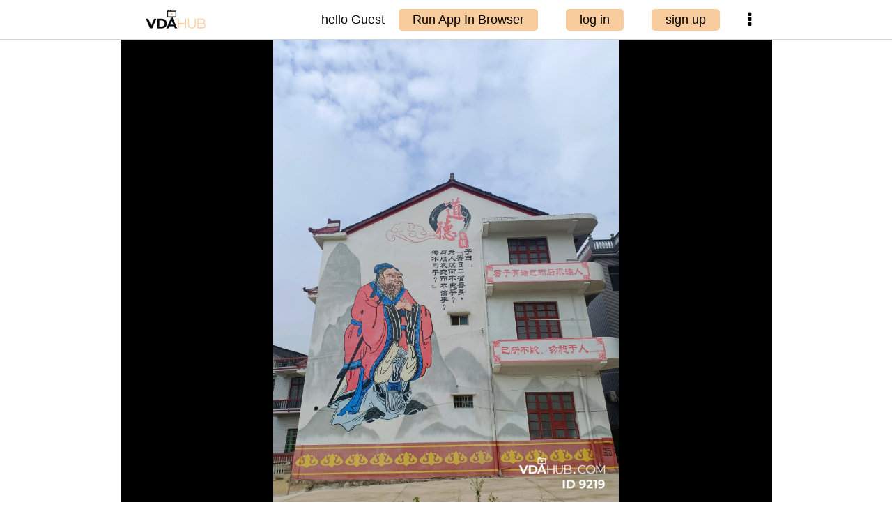

--- FILE ---
content_type: text/html;charset=UTF-8
request_url: https://vdahub.com/da/detailed/9219.do
body_size: 3310
content:
<!doctype html>  
<html lang="zh-CN">
<head>
	
	<meta http-equiv="content-type" content="text/html; charset=utf-8" />
	<meta name="viewport" content="width=device-width, initial-scale=1">	
	
			<title>Beautiful countryside-wall painting</title>
			<meta name="description" content="Hunan (null)" />
		<meta name="keywords" content="Advertisement,Building,Monastery,Man,Person" />	
	
	
	
	<link rel="shortcut icon" href="/images/favicon48.ico">				
	<link href="/cdn.bootcss.com/font-awesome.4.7.0/css/font-awesome.4.7.0.min.css" rel="stylesheet" type="text/css">
	<script async src="https://www.googletagmanager.com/gtag/js?id=UA-171524557-2">
	</script>
	<script>
	  window.dataLayer = window.dataLayer || [];
	  function gtag(){dataLayer.push(arguments);}
	  gtag('js', new Date());
	
	  gtag('config', 'UA-171524557-2');
	</script>
	
	<link href="/vda/css/vda-base.css?v=036" rel="stylesheet" type="text/css">
	<style type="text/css">
		.imgItem{
		 	cursor: pointer;
		 }
	 
	 	div.zoomBox {
	        height: calc(100vh - 57px);
	        width: 100%;
	        background-color: black;
	    }
	    img.zoomImg {
	        object-fit: contain;
	        width: 100%;
	        height: 100%;
	    }
	    .datitle {
	        color: white;
	        font-size: 15px;
	        text-align: center;
	        background-color: black;
	    }
	
	    .imgItem.n2n {
	        margin:2px 0px;
	    }
	    .imgCls0.n2n {
	        display: block;
	    }
	    .imgCls.n2n{
	        object-fit: cover;
	        width: calc( (100vw - 50px)/3) !important;
	        height: calc( (100vw - 50px)/3) !important;
	        max-width: 300px;
    		max-height: 300px;
	
	        border-radius: 5px;
	        vertical-align: middle;
	    }
	    .imgContainer.n2n  {
	        display: flex;
	        flex-direction: row;
	        flex-wrap: wrap;
	        justify-content: space-between;
	        align-items: center;
	        padding:13px;
	    }
	    
	    .imgAddlBox {
	        background-color: black;
	        color: white;
	    }
	    
	    .imgAddlBox .iTitle {
            color: #f4dfce; 
        }
        .imgAddlBox .filename {
            font-size: 13px;
            word-break: break-all;
        }

        .imgAddlBox .add2cart {
            background-color: #f9cc9d;
            color: black;
            padding: 5px;
            border-radius: 5px;
        }

        .imgAddlBox .addlRow {
            margin: 0px 13px;
            clear: both;
        }

        .imgAddlBox .ion-col {
            padding: 5px 0px;
        }

        .imgAddlBox .tags {
            border-bottom: 1px solid lightgray;
            margin: 0px 13px;
            padding-bottom: 8px;
            display: flex;
            justify-content: space-around;
            flex-wrap: wrap;
        }
        .imgAddlBox .tag {
            border: 1px solid white;
            padding: 5px;
            border-radius: 10px;
        }
        
        @media only screen and (max-width: 600px) {
        	.topbar .topright .uploadBox2 {
		    	display: none !important;
			}
        }

	</style>
	
</head>

<body>
	<div class="topbar-fixed">
		<div class="topbar">
			<img class="topleft" src="/images/jhon/logo_rectangular.png" onclick="location.href='/home.do'">			
			<div class="topright">
				<div class="nickname">hello Guest</div>
					<div class="uploadBox2">
						<div class="upload" onclick="runAppInBrowser('https', 'vdahub.com')">Run App In Browser</div>
					</div>
					<div class="uploadBox2">
						<div class="upload" onclick="login()">log in</div>
					</div>
					<div class="uploadBox2">
						<div class="upload" onclick="signup()">sign up</div>
					</div>
				<div class="moreClass0">
					<i class="fa fa-ellipsis-v" aria-hidden="true" onclick="jQuery('.moreClass0 .list').fadeToggle(400);"></i>
					<ul class="list">
						<li>
							<i class="fa fa-home" aria-hidden="true"></i>
							<a href="/home.do">Home</a>
						</li>
						<li>
							<i class="fa fa-chrome" aria-hidden="true"></i>
							<a href="#" onclick="runAppInBrowser('https', 'vdahub.com')">App In Browser</a>
						</li>
						<li onclick="jQuery('.moreClass0 .list').fadeToggle(400);return false;"><i class="fa fa-times" aria-hidden="true"></i>
							<a href="#">Close</a></li>
					</ul>
				</div>
			</div>			
		</div>
	</div>

		
	<div style="max-width: 935px;margin: 57px auto 0px auto;">

	<div style="background-color: black;">
	  <div id="zoomDaBox" class="zoomBox">
	    <img id="zoomDaImg" class="zoomImg" src="/upload/oss/jcxlfda/202310/08/jcxda-1696736247419-IMG_20231005_160601.jpg.social.jpg" >
	  </div>
	 
	  <div id="datitle" class="datitle">
	    Beautiful countryside-wall painting
	  </div>
	
	  <div id="imgAddlBox" class="imgAddlBox">
	  		<div style="padding-top: 8px; text-align: center;margin: 0px 13px;">
		      Hunan (null)
		    </div>
	
	    <div class="addlRow" style="margin-top: 5px; border-top: 1px solid lightgray;">
	      <div class="iTitle ion-col" style="float:left; width: 33.3%;">Asset ID</div>
	      <div class="ion-col" style="float:left; width: 66.6%;">9,219</div>
	    </div>
	    <div class="addlRow">
	      <div class="iTitle ion-col" style="float:left; width: 33.3%;">Author</div>
	      <div class="ion-col" style="float:left; width: 66.6%;">xiaoxi</div>
	    </div>
	    <div class="addlRow">
	      <div class="iTitle ion-col" style="float:left; width: 33.3%;" onclick="helpLPrice()">
	        License price
	        <i class="fa fa-info-circle" aria-hidden="true"></i>
	      </div>
	      <div class="ion-col" style="font-size: 20px;float:left; width: 66.6%;">1 AUD</div>
	    </div>
	    <div class="addlRow">
	      <div class="iTitle ion-col" style="float:left; width: 33.3%;" onclick="helpPrice()">
	        Buyout price
	        <i class="fa fa-info-circle" aria-hidden="true"></i>
	      </div>
	      <div class="ion-col" style="font-size: 20px;float:left; width: 66.6%;" >3 AUD</div>
	    </div>
	
	    <div class="addlRow">
	      <div class="iTitle ion-col" style="float:left; width: 33.3%;" >Category</div>
	      <div class="ion-col" style="font-size: 20px;float:left; width: 66.6%;" >Artworks</div>
	    </div>
	    <div class="iTitle" style="padding: 5px 0px;margin: 0px 13px; clear: both;">Asset Tags:</div>    
	    <div class="tags">
	 			<div class="tag">Advertisement</div>
	 			<div class="tag">Building</div>
	 			<div class="tag">Monastery</div>
	 			<div class="tag">Man</div>
	 			<div class="tag">Person</div>
	    </div>
	
	    <div style="padding: 5px 13px;display: grid;grid-gap: 5px;align-items: center;justify-content: space-between;">
	      <div class="iTitle">Filename</div>
	      <div class="filename">IMG_20231005_160601.jpg</div>
	      <div class="iTitle">Filetype</div>
	      <div>image/jpeg</div>
	      <div class="iTitle">Resolution</div>
	      <div>2,912×3,883</div>
	      <div class="iTitle">Filesize</div>
	      <div>4,902,959
	      </div>
	      <div style="grid-column: 3;grid-row: 1 / span 4; width: 68px; cursor: pointer;" onclick="openDaCert('4woQLpHuDpZeHiiq4Zwtrd91IVoDW73t3u9ge6vl38c=', false)">
	        <img src="/images/vda-stamp.png" style="object-fit: contain; display: block; width: 100%;">
	      </div>
	    </div>
	
	    <div class="iTitle" style="padding-top: 10px;border-top: 1px solid lightgray;margin: 0px 13px;">Author's Portfolio:</div>    
	    <div class="imgContainer n2n">    
		      <div class="imgItem n2n"  onclick="openDaPage('9415', false)">
		        <div class="imgCls0 n2n">
		          <img class="imgCls n2n"
		            src="/upload/oss/jcxlfda/202311/05/jcxda-1699148455859--5104a652ba1ba58c.jpg.thumb2.jpg">
		        </div> 
		      </div>
		      <div class="imgItem n2n"  onclick="openDaPage('9378', false)">
		        <div class="imgCls0 n2n">
		          <img class="imgCls n2n"
		            src="/upload/oss/jcxlfda/202310/29/jcxda-1698505955231-IMG_20231028_230627.jpg.thumb2.jpg">
		        </div> 
		      </div>
		      <div class="imgItem n2n"  onclick="openDaPage('9377', false)">
		        <div class="imgCls0 n2n">
		          <img class="imgCls n2n"
		            src="/upload/oss/jcxlfda/202310/29/jcxda-1698505797883-3c39a95c1f76a663.jpg.thumb2.jpg">
		        </div> 
		      </div>
		      <div class="imgItem n2n"  onclick="openDaPage('9376', false)">
		        <div class="imgCls0 n2n">
		          <img class="imgCls n2n"
		            src="/upload/oss/jcxlfda/202310/29/jcxda-1698505792936--409d049d09632672.jpg.thumb2.jpg">
		        </div> 
		      </div>
		      <div class="imgItem n2n"  onclick="openDaPage('9375', false)">
		        <div class="imgCls0 n2n">
		          <img class="imgCls n2n"
		            src="/upload/oss/jcxlfda/202310/29/jcxda-1698505783100-63c8c31a96c80887.jpg.thumb2.jpg">
		        </div> 
		      </div>
		      <div class="imgItem n2n"  onclick="openDaPage('9374', false)">
		        <div class="imgCls0 n2n">
		          <img class="imgCls n2n"
		            src="/upload/oss/jcxlfda/202310/29/jcxda-1698505669093-IMG_20231028_230616.jpg.thumb2.jpg">
		        </div> 
		      </div>
		      <div class="imgItem n2n"  onclick="openDaPage('9373', false)">
		        <div class="imgCls0 n2n">
		          <img class="imgCls n2n"
		            src="/upload/oss/jcxlfda/202310/29/jcxda-1698505663115-IMG_20231028_230603.jpg.thumb2.jpg">
		        </div> 
		      </div>
		      <div class="imgItem n2n"  onclick="openDaPage('9372', false)">
		        <div class="imgCls0 n2n">
		          <img class="imgCls n2n"
		            src="/upload/oss/jcxlfda/202310/29/jcxda-1698505655557-660ec276d63dcfd3.jpg.thumb2.jpg">
		        </div> 
		      </div>
		      <div class="imgItem n2n"  onclick="openDaPage('9371', false)">
		        <div class="imgCls0 n2n">
		          <img class="imgCls n2n"
		            src="/upload/oss/jcxlfda/202310/29/jcxda-1698505651193--1426330ba2e53b4.jpg.thumb2.jpg">
		        </div> 
		      </div>
	    </div>
	  </div>
	</div>

	
		
	</div>
	

<div class="footer" style="border-top: 2px solid #f9cc9d;">
    <div class="menu">
    	<a href="/general/about.do">About</a>
		<a href="/general/toc.do">Terms</a>
		<a href="/general/price.do">Users</a>
		<a href="/general/privacy.do">Privacy</a>
		<a href="/general/contact.do">Contacts</a>
    </div>
    <div class="trademark">
      © 2019-2024 vdahub.com
    </div>		
</div>

	
	
	<script src="https://code.jquery.com/jquery-3.5.1.min.js"></script>
	<script src="/vda/js/vda-base.js?v=036"></script>
	<script>
		function helpLPrice() {
		    alert("By licensing this asset, you have the rights to use it for personal purpose, including blogs, social media, ebooks or on your website. You can also use it for commercial purpose, for example on your product, brochure, advertisement, etc. However, you do not have the right to transfer, license or sell this asset to any other people or organization. You can not register it under your name, or use it or part of it as your logo or trademark. You can not resell or transfer the assets in anyway. The ownership of this asset is still with the original owner. You are entitled to use it as part of your contents without any intention to claim or benefit from the ownership of this asset. You receive a certificate on VDAhub to prove your rights. ");
		}
		function helpPrice() {
			alert("By purchasing this asset, the original owner transfers all rights on this asset to you. You become the new owner of this asset, and the ownership is registered on VDA blockchain. You receive a certificate on this asset for your ownership. You have the right to use the asset in any way that you prefer as long as that complies with the laws or regulations applied in your location. You can license or sell it to anyone.");
		}
	
	</script>
			
</body>